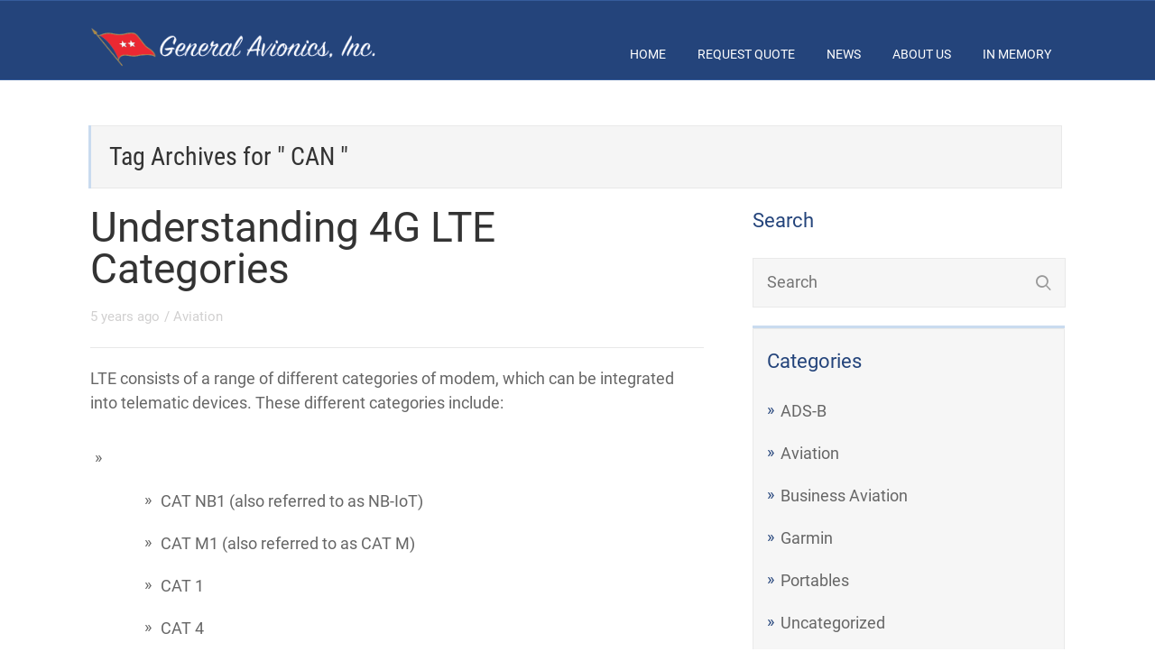

--- FILE ---
content_type: text/html; charset=UTF-8
request_url: https://www.generalavionics.com/tag/can/
body_size: 13820
content:
<!DOCTYPE html>
<html lang="en-US">
<head>
		<!--[if lt IE 9]>
	<script src="https://www.generalavionics.com/wp-content/themes/rise/js/html5/dist/html5shiv.js"></script>
	<script src="//css3-mediaqueries-js.googlecode.com/svn/trunk/css3-mediaqueries.js"></script>
	<![endif]-->
	<!--[if IE 8]>
	<link rel="stylesheet" type="text/css" href="https://www.generalavionics.com/wp-content/themes/rise/css/ie8.css"/>
	<![endif]-->
	<!--[if IE 7]>
	<link rel="stylesheet" type="text/css" href="https://www.generalavionics.com/wp-content/themes/rise/css/ie7.css"/>
	<![endif]-->
	<meta name="viewport" content="width=device-width, initial-scale=1.0"/>
	<meta charset="UTF-8">
	
	
		<title>CAN &#8211; General Avionics, Inc.</title>
<meta name='robots' content='max-image-preview:large' />
<script type="text/javascript">
/* <![CDATA[ */
window._wpemojiSettings = {"baseUrl":"https:\/\/s.w.org\/images\/core\/emoji\/15.0.3\/72x72\/","ext":".png","svgUrl":"https:\/\/s.w.org\/images\/core\/emoji\/15.0.3\/svg\/","svgExt":".svg","source":{"concatemoji":"https:\/\/www.generalavionics.com\/wp-includes\/js\/wp-emoji-release.min.js?ver=63a874"}};
/*! This file is auto-generated */
!function(i,n){var o,s,e;function c(e){try{var t={supportTests:e,timestamp:(new Date).valueOf()};sessionStorage.setItem(o,JSON.stringify(t))}catch(e){}}function p(e,t,n){e.clearRect(0,0,e.canvas.width,e.canvas.height),e.fillText(t,0,0);var t=new Uint32Array(e.getImageData(0,0,e.canvas.width,e.canvas.height).data),r=(e.clearRect(0,0,e.canvas.width,e.canvas.height),e.fillText(n,0,0),new Uint32Array(e.getImageData(0,0,e.canvas.width,e.canvas.height).data));return t.every(function(e,t){return e===r[t]})}function u(e,t,n){switch(t){case"flag":return n(e,"\ud83c\udff3\ufe0f\u200d\u26a7\ufe0f","\ud83c\udff3\ufe0f\u200b\u26a7\ufe0f")?!1:!n(e,"\ud83c\uddfa\ud83c\uddf3","\ud83c\uddfa\u200b\ud83c\uddf3")&&!n(e,"\ud83c\udff4\udb40\udc67\udb40\udc62\udb40\udc65\udb40\udc6e\udb40\udc67\udb40\udc7f","\ud83c\udff4\u200b\udb40\udc67\u200b\udb40\udc62\u200b\udb40\udc65\u200b\udb40\udc6e\u200b\udb40\udc67\u200b\udb40\udc7f");case"emoji":return!n(e,"\ud83d\udc26\u200d\u2b1b","\ud83d\udc26\u200b\u2b1b")}return!1}function f(e,t,n){var r="undefined"!=typeof WorkerGlobalScope&&self instanceof WorkerGlobalScope?new OffscreenCanvas(300,150):i.createElement("canvas"),a=r.getContext("2d",{willReadFrequently:!0}),o=(a.textBaseline="top",a.font="600 32px Arial",{});return e.forEach(function(e){o[e]=t(a,e,n)}),o}function t(e){var t=i.createElement("script");t.src=e,t.defer=!0,i.head.appendChild(t)}"undefined"!=typeof Promise&&(o="wpEmojiSettingsSupports",s=["flag","emoji"],n.supports={everything:!0,everythingExceptFlag:!0},e=new Promise(function(e){i.addEventListener("DOMContentLoaded",e,{once:!0})}),new Promise(function(t){var n=function(){try{var e=JSON.parse(sessionStorage.getItem(o));if("object"==typeof e&&"number"==typeof e.timestamp&&(new Date).valueOf()<e.timestamp+604800&&"object"==typeof e.supportTests)return e.supportTests}catch(e){}return null}();if(!n){if("undefined"!=typeof Worker&&"undefined"!=typeof OffscreenCanvas&&"undefined"!=typeof URL&&URL.createObjectURL&&"undefined"!=typeof Blob)try{var e="postMessage("+f.toString()+"("+[JSON.stringify(s),u.toString(),p.toString()].join(",")+"));",r=new Blob([e],{type:"text/javascript"}),a=new Worker(URL.createObjectURL(r),{name:"wpTestEmojiSupports"});return void(a.onmessage=function(e){c(n=e.data),a.terminate(),t(n)})}catch(e){}c(n=f(s,u,p))}t(n)}).then(function(e){for(var t in e)n.supports[t]=e[t],n.supports.everything=n.supports.everything&&n.supports[t],"flag"!==t&&(n.supports.everythingExceptFlag=n.supports.everythingExceptFlag&&n.supports[t]);n.supports.everythingExceptFlag=n.supports.everythingExceptFlag&&!n.supports.flag,n.DOMReady=!1,n.readyCallback=function(){n.DOMReady=!0}}).then(function(){return e}).then(function(){var e;n.supports.everything||(n.readyCallback(),(e=n.source||{}).concatemoji?t(e.concatemoji):e.wpemoji&&e.twemoji&&(t(e.twemoji),t(e.wpemoji)))}))}((window,document),window._wpemojiSettings);
/* ]]> */
</script>
<link rel='stylesheet' id='aol-jquery-ui-css' href='https://www.generalavionics.com/wp-content/plugins/apply-online/public/css/jquery-ui.min.css?v=2.11.1' type='text/css' media='all' />
<link rel='stylesheet' id='apply-online-css' href='https://www.generalavionics.com/wp-content/plugins/apply-online/public/css/applyonline-public.css?ver=2.6.7.2' type='text/css' media='all' />
<style id='wp-emoji-styles-inline-css' type='text/css'>

	img.wp-smiley, img.emoji {
		display: inline !important;
		border: none !important;
		box-shadow: none !important;
		height: 1em !important;
		width: 1em !important;
		margin: 0 0.07em !important;
		vertical-align: -0.1em !important;
		background: none !important;
		padding: 0 !important;
	}
</style>
<link rel='stylesheet' id='wp-block-library-css' href='https://www.generalavionics.com/wp-includes/css/dist/block-library/style.min.css?ver=63a874' type='text/css' media='all' />
<style id='classic-theme-styles-inline-css' type='text/css'>
/*! This file is auto-generated */
.wp-block-button__link{color:#fff;background-color:#32373c;border-radius:9999px;box-shadow:none;text-decoration:none;padding:calc(.667em + 2px) calc(1.333em + 2px);font-size:1.125em}.wp-block-file__button{background:#32373c;color:#fff;text-decoration:none}
</style>
<style id='global-styles-inline-css' type='text/css'>
body{--wp--preset--color--black: #000000;--wp--preset--color--cyan-bluish-gray: #abb8c3;--wp--preset--color--white: #ffffff;--wp--preset--color--pale-pink: #f78da7;--wp--preset--color--vivid-red: #cf2e2e;--wp--preset--color--luminous-vivid-orange: #ff6900;--wp--preset--color--luminous-vivid-amber: #fcb900;--wp--preset--color--light-green-cyan: #7bdcb5;--wp--preset--color--vivid-green-cyan: #00d084;--wp--preset--color--pale-cyan-blue: #8ed1fc;--wp--preset--color--vivid-cyan-blue: #0693e3;--wp--preset--color--vivid-purple: #9b51e0;--wp--preset--gradient--vivid-cyan-blue-to-vivid-purple: linear-gradient(135deg,rgba(6,147,227,1) 0%,rgb(155,81,224) 100%);--wp--preset--gradient--light-green-cyan-to-vivid-green-cyan: linear-gradient(135deg,rgb(122,220,180) 0%,rgb(0,208,130) 100%);--wp--preset--gradient--luminous-vivid-amber-to-luminous-vivid-orange: linear-gradient(135deg,rgba(252,185,0,1) 0%,rgba(255,105,0,1) 100%);--wp--preset--gradient--luminous-vivid-orange-to-vivid-red: linear-gradient(135deg,rgba(255,105,0,1) 0%,rgb(207,46,46) 100%);--wp--preset--gradient--very-light-gray-to-cyan-bluish-gray: linear-gradient(135deg,rgb(238,238,238) 0%,rgb(169,184,195) 100%);--wp--preset--gradient--cool-to-warm-spectrum: linear-gradient(135deg,rgb(74,234,220) 0%,rgb(151,120,209) 20%,rgb(207,42,186) 40%,rgb(238,44,130) 60%,rgb(251,105,98) 80%,rgb(254,248,76) 100%);--wp--preset--gradient--blush-light-purple: linear-gradient(135deg,rgb(255,206,236) 0%,rgb(152,150,240) 100%);--wp--preset--gradient--blush-bordeaux: linear-gradient(135deg,rgb(254,205,165) 0%,rgb(254,45,45) 50%,rgb(107,0,62) 100%);--wp--preset--gradient--luminous-dusk: linear-gradient(135deg,rgb(255,203,112) 0%,rgb(199,81,192) 50%,rgb(65,88,208) 100%);--wp--preset--gradient--pale-ocean: linear-gradient(135deg,rgb(255,245,203) 0%,rgb(182,227,212) 50%,rgb(51,167,181) 100%);--wp--preset--gradient--electric-grass: linear-gradient(135deg,rgb(202,248,128) 0%,rgb(113,206,126) 100%);--wp--preset--gradient--midnight: linear-gradient(135deg,rgb(2,3,129) 0%,rgb(40,116,252) 100%);--wp--preset--font-size--small: 13px;--wp--preset--font-size--medium: 20px;--wp--preset--font-size--large: 36px;--wp--preset--font-size--x-large: 42px;--wp--preset--spacing--20: 0.44rem;--wp--preset--spacing--30: 0.67rem;--wp--preset--spacing--40: 1rem;--wp--preset--spacing--50: 1.5rem;--wp--preset--spacing--60: 2.25rem;--wp--preset--spacing--70: 3.38rem;--wp--preset--spacing--80: 5.06rem;--wp--preset--shadow--natural: 6px 6px 9px rgba(0, 0, 0, 0.2);--wp--preset--shadow--deep: 12px 12px 50px rgba(0, 0, 0, 0.4);--wp--preset--shadow--sharp: 6px 6px 0px rgba(0, 0, 0, 0.2);--wp--preset--shadow--outlined: 6px 6px 0px -3px rgba(255, 255, 255, 1), 6px 6px rgba(0, 0, 0, 1);--wp--preset--shadow--crisp: 6px 6px 0px rgba(0, 0, 0, 1);}:where(.is-layout-flex){gap: 0.5em;}:where(.is-layout-grid){gap: 0.5em;}body .is-layout-flex{display: flex;}body .is-layout-flex{flex-wrap: wrap;align-items: center;}body .is-layout-flex > *{margin: 0;}body .is-layout-grid{display: grid;}body .is-layout-grid > *{margin: 0;}:where(.wp-block-columns.is-layout-flex){gap: 2em;}:where(.wp-block-columns.is-layout-grid){gap: 2em;}:where(.wp-block-post-template.is-layout-flex){gap: 1.25em;}:where(.wp-block-post-template.is-layout-grid){gap: 1.25em;}.has-black-color{color: var(--wp--preset--color--black) !important;}.has-cyan-bluish-gray-color{color: var(--wp--preset--color--cyan-bluish-gray) !important;}.has-white-color{color: var(--wp--preset--color--white) !important;}.has-pale-pink-color{color: var(--wp--preset--color--pale-pink) !important;}.has-vivid-red-color{color: var(--wp--preset--color--vivid-red) !important;}.has-luminous-vivid-orange-color{color: var(--wp--preset--color--luminous-vivid-orange) !important;}.has-luminous-vivid-amber-color{color: var(--wp--preset--color--luminous-vivid-amber) !important;}.has-light-green-cyan-color{color: var(--wp--preset--color--light-green-cyan) !important;}.has-vivid-green-cyan-color{color: var(--wp--preset--color--vivid-green-cyan) !important;}.has-pale-cyan-blue-color{color: var(--wp--preset--color--pale-cyan-blue) !important;}.has-vivid-cyan-blue-color{color: var(--wp--preset--color--vivid-cyan-blue) !important;}.has-vivid-purple-color{color: var(--wp--preset--color--vivid-purple) !important;}.has-black-background-color{background-color: var(--wp--preset--color--black) !important;}.has-cyan-bluish-gray-background-color{background-color: var(--wp--preset--color--cyan-bluish-gray) !important;}.has-white-background-color{background-color: var(--wp--preset--color--white) !important;}.has-pale-pink-background-color{background-color: var(--wp--preset--color--pale-pink) !important;}.has-vivid-red-background-color{background-color: var(--wp--preset--color--vivid-red) !important;}.has-luminous-vivid-orange-background-color{background-color: var(--wp--preset--color--luminous-vivid-orange) !important;}.has-luminous-vivid-amber-background-color{background-color: var(--wp--preset--color--luminous-vivid-amber) !important;}.has-light-green-cyan-background-color{background-color: var(--wp--preset--color--light-green-cyan) !important;}.has-vivid-green-cyan-background-color{background-color: var(--wp--preset--color--vivid-green-cyan) !important;}.has-pale-cyan-blue-background-color{background-color: var(--wp--preset--color--pale-cyan-blue) !important;}.has-vivid-cyan-blue-background-color{background-color: var(--wp--preset--color--vivid-cyan-blue) !important;}.has-vivid-purple-background-color{background-color: var(--wp--preset--color--vivid-purple) !important;}.has-black-border-color{border-color: var(--wp--preset--color--black) !important;}.has-cyan-bluish-gray-border-color{border-color: var(--wp--preset--color--cyan-bluish-gray) !important;}.has-white-border-color{border-color: var(--wp--preset--color--white) !important;}.has-pale-pink-border-color{border-color: var(--wp--preset--color--pale-pink) !important;}.has-vivid-red-border-color{border-color: var(--wp--preset--color--vivid-red) !important;}.has-luminous-vivid-orange-border-color{border-color: var(--wp--preset--color--luminous-vivid-orange) !important;}.has-luminous-vivid-amber-border-color{border-color: var(--wp--preset--color--luminous-vivid-amber) !important;}.has-light-green-cyan-border-color{border-color: var(--wp--preset--color--light-green-cyan) !important;}.has-vivid-green-cyan-border-color{border-color: var(--wp--preset--color--vivid-green-cyan) !important;}.has-pale-cyan-blue-border-color{border-color: var(--wp--preset--color--pale-cyan-blue) !important;}.has-vivid-cyan-blue-border-color{border-color: var(--wp--preset--color--vivid-cyan-blue) !important;}.has-vivid-purple-border-color{border-color: var(--wp--preset--color--vivid-purple) !important;}.has-vivid-cyan-blue-to-vivid-purple-gradient-background{background: var(--wp--preset--gradient--vivid-cyan-blue-to-vivid-purple) !important;}.has-light-green-cyan-to-vivid-green-cyan-gradient-background{background: var(--wp--preset--gradient--light-green-cyan-to-vivid-green-cyan) !important;}.has-luminous-vivid-amber-to-luminous-vivid-orange-gradient-background{background: var(--wp--preset--gradient--luminous-vivid-amber-to-luminous-vivid-orange) !important;}.has-luminous-vivid-orange-to-vivid-red-gradient-background{background: var(--wp--preset--gradient--luminous-vivid-orange-to-vivid-red) !important;}.has-very-light-gray-to-cyan-bluish-gray-gradient-background{background: var(--wp--preset--gradient--very-light-gray-to-cyan-bluish-gray) !important;}.has-cool-to-warm-spectrum-gradient-background{background: var(--wp--preset--gradient--cool-to-warm-spectrum) !important;}.has-blush-light-purple-gradient-background{background: var(--wp--preset--gradient--blush-light-purple) !important;}.has-blush-bordeaux-gradient-background{background: var(--wp--preset--gradient--blush-bordeaux) !important;}.has-luminous-dusk-gradient-background{background: var(--wp--preset--gradient--luminous-dusk) !important;}.has-pale-ocean-gradient-background{background: var(--wp--preset--gradient--pale-ocean) !important;}.has-electric-grass-gradient-background{background: var(--wp--preset--gradient--electric-grass) !important;}.has-midnight-gradient-background{background: var(--wp--preset--gradient--midnight) !important;}.has-small-font-size{font-size: var(--wp--preset--font-size--small) !important;}.has-medium-font-size{font-size: var(--wp--preset--font-size--medium) !important;}.has-large-font-size{font-size: var(--wp--preset--font-size--large) !important;}.has-x-large-font-size{font-size: var(--wp--preset--font-size--x-large) !important;}
.wp-block-navigation a:where(:not(.wp-element-button)){color: inherit;}
:where(.wp-block-post-template.is-layout-flex){gap: 1.25em;}:where(.wp-block-post-template.is-layout-grid){gap: 1.25em;}
:where(.wp-block-columns.is-layout-flex){gap: 2em;}:where(.wp-block-columns.is-layout-grid){gap: 2em;}
.wp-block-pullquote{font-size: 1.5em;line-height: 1.6;}
</style>
<link rel='stylesheet' id='dashicons-css' href='https://www.generalavionics.com/wp-includes/css/dashicons.min.css?ver=63a874' type='text/css' media='all' />
<link rel='stylesheet' id='applyonline-email-css' href='https://www.generalavionics.com/wp-content/plugins/applyonline-email/public/css/applyonline-email-public.css?ver=1.3' type='text/css' media='all' />
<link rel='stylesheet' id='rise-style-css' href='https://www.generalavionics.com/wp-content/themes/rise/style.css?ver=63a874' type='text/css' media='all' />
<link rel='stylesheet' id='thrive-reset-css' href='https://www.generalavionics.com/wp-content/themes/rise/css/reset.css?v=2.11.1' type='text/css' media='all' />
<link rel='stylesheet' id='thrive-main-style-css' href='https://www.generalavionics.com/wp-content/themes/rise/css/main_blue.css?v=2.11.1' type='text/css' media='all' />
<script type="text/javascript" src="https://www.generalavionics.com/wp-includes/js/jquery/jquery.min.js?v=2.11.1" id="jquery-core-js"></script>
<script type="text/javascript" src="https://www.generalavionics.com/wp-includes/js/jquery/jquery-migrate.min.js?v=2.11.1" id="jquery-migrate-js"></script>
<script type="text/javascript" src="https://www.generalavionics.com/wp-includes/js/jquery/ui/core.min.js?v=2.11.1" id="jquery-ui-core-js"></script>
<script type="text/javascript" src="https://www.generalavionics.com/wp-includes/js/jquery/ui/datepicker.min.js?v=2.11.1" id="jquery-ui-datepicker-js"></script>
<script type="text/javascript" id="jquery-ui-datepicker-js-after">
/* <![CDATA[ */
jQuery(function(jQuery){jQuery.datepicker.setDefaults({"closeText":"Close","currentText":"Today","monthNames":["January","February","March","April","May","June","July","August","September","October","November","December"],"monthNamesShort":["Jan","Feb","Mar","Apr","May","Jun","Jul","Aug","Sep","Oct","Nov","Dec"],"nextText":"Next","prevText":"Previous","dayNames":["Sunday","Monday","Tuesday","Wednesday","Thursday","Friday","Saturday"],"dayNamesShort":["Sun","Mon","Tue","Wed","Thu","Fri","Sat"],"dayNamesMin":["S","M","T","W","T","F","S"],"dateFormat":"MM d, yy","firstDay":1,"isRTL":false});});
/* ]]> */
</script>
<script type="text/javascript" id="apply-online-js-extra">
/* <![CDATA[ */
var aol_public = {"ajaxurl":"https:\/\/www.generalavionics.com\/wp-admin\/admin-ajax.php","date_format":"dd-mm-yy","url":"https:\/\/www.generalavionics.com\/wp-content\/plugins\/apply-online","consent_text":""};
/* ]]> */
</script>
<script type="text/javascript" src="https://www.generalavionics.com/wp-content/plugins/apply-online/public/js/applyonline-public.js?ver=2.6.7.2" id="apply-online-js"></script>
<script type="text/javascript" src="https://www.generalavionics.com/wp-content/plugins/applyonline-email/public/js/applyonline-email-public.js?ver=1.3" id="applyonline-email-js"></script>
<link rel="https://api.w.org/" href="https://www.generalavionics.com/wp-json/" /><link rel="alternate" type="application/json" href="https://www.generalavionics.com/wp-json/wp/v2/tags/205" /><link rel="EditURI" type="application/rsd+xml" title="RSD" href="https://www.generalavionics.com/xmlrpc.php?rsd" />

<style type="text/css" id="tve_global_variables">:root{--tcb-color-0:rgb(245, 185, 80);--tcb-color-0-h:38;--tcb-color-0-s:89%;--tcb-color-0-l:63%;--tcb-color-0-a:1;--tcb-color-1:rgb(236, 246, 255);--tcb-color-1-h:208;--tcb-color-1-s:100%;--tcb-color-1-l:96%;--tcb-color-1-a:1;--tcb-color-2:rgb(235, 173, 173);--tcb-color-2-h:0;--tcb-color-2-s:60%;--tcb-color-2-l:80%;--tcb-color-2-a:1;--tcb-background-author-image:url(https://secure.gravatar.com/avatar/b2fbb4f436fc72f79e0f35746b69fd06?s=256&d=mm&r=g);--tcb-background-user-image:url();--tcb-background-featured-image-thumbnail:url(https://www.generalavionics.com/wp-content/plugins/thrive-visual-editor/editor/css/images/featured_image.png);}</style>		<style type="text/css">.wp-video-shortcode {
				max-width: 100% !important;
			}

			.bSe a {
				clear: right;
			}

			.bSe blockquote {
				clear: both;
			}
			body { background:#FFF; }.cnt article h1.entry-title a { color:#333; }.cnt article h2.entry-title a { color:#333; }.bSe h1, h1.entry-title, h1.entry-title a { color:#333; }.bSe h2 { color:#464545; }.bSe h3 { color:#333; }.bSe h4 { color:#333; }.bSe h5 { color:#333; }.bSe h6 { color:#333; }.bSe p, .mry .awr-e p { color:#666; }.cnt .bSe { color:#666; }.cnt h1 a, .tve-woocommerce .bSe .awr .entry-title, .tve-woocommerce .bSe .awr .page-title{font-family:Roboto,sans-serif;}.bSe h1{font-family:Roboto,sans-serif;}.bSe h2,.tve-woocommerce .bSe h2{font-family:Roboto,sans-serif;}.bSe h3,.tve-woocommerce .bSe h3{font-family:Roboto,sans-serif;}.bSe h4{font-family:Roboto,sans-serif;}.bSe h5{font-family:Roboto,sans-serif;}.bSe h6{font-family:Roboto,sans-serif;}#text_logo{font-family:Roboto,sans-serif;}.cnt h1 a { font-weight:500; }.bSe h1 { font-weight:500; }.bSe h2 { font-weight:500; }.bSe h3 { font-weight:500; }.bSe h4 { font-weight:500; }.bSe h5 { font-weight:500; }.bSe h6 { font-weight:500; }.cnt{font-family:Roboto,sans-serif;font-weight:300;}article strong {font-weight: bold;}.cnt p, .tve-woocommerce .product p, .tve-woocommerce .products p, .brd ul li, header nav ul li a, header nav ul li > ul li a, .has-extended.has-heading .colch, footer, footer .fmm p, .aut-f{font-family:Roboto,sans-serif;font-weight:300;}article strong {font-weight: bold;}.bSe h1, .bSe .entry-title { font-size:46px; }.cnt { font-size:18px; }.thrivecb { font-size:18px; }.out { font-size:18px; }.aut p { font-size:18px; }.cnt p { line-height:1.5em; }.thrivecb { line-height:1.5em; }.bSe a, .cnt a { color:#24447b; }.bSe .faq h4{font-family:Roboto,sans-serif;font-weight:300;}article strong {font-weight: bold;}header nav > ul.menu > li > a { color:#fff; }header nav > ul.menu > li >  a:hover { color:#fff; }header nav > ul > li.current_page_item > a:hover { color:#fff; }header nav > ul > li.current_menu_item > a:hover { color:#fff; }header nav > ul > li.current_menu_item > a:hover { color:#fff; }header nav > ul > li > a:active { color:#fff; }header #logo > a > img { max-width:200px; }header ul.menu > li.h-cta > a { color:#FFFFFF!important; }header ul.menu > li.h-cta > a { background:#4b7cc7; }header ul.menu > li.h-cta > a { border-color:#4b7cc7; }header ul.menu > li.h-cta > a:hover { color:#4b7cc7!important; }header ul.menu > li.h-cta > a:hover { background:transparent; }</style>
		<meta name="generator" content="Powered by Slider Revolution 6.7.14 - responsive, Mobile-Friendly Slider Plugin for WordPress with comfortable drag and drop interface." />
<style type="text/css" id="thrive-default-styles"></style><script>function setREVStartSize(e){
			//window.requestAnimationFrame(function() {
				window.RSIW = window.RSIW===undefined ? window.innerWidth : window.RSIW;
				window.RSIH = window.RSIH===undefined ? window.innerHeight : window.RSIH;
				try {
					var pw = document.getElementById(e.c).parentNode.offsetWidth,
						newh;
					pw = pw===0 || isNaN(pw) || (e.l=="fullwidth" || e.layout=="fullwidth") ? window.RSIW : pw;
					e.tabw = e.tabw===undefined ? 0 : parseInt(e.tabw);
					e.thumbw = e.thumbw===undefined ? 0 : parseInt(e.thumbw);
					e.tabh = e.tabh===undefined ? 0 : parseInt(e.tabh);
					e.thumbh = e.thumbh===undefined ? 0 : parseInt(e.thumbh);
					e.tabhide = e.tabhide===undefined ? 0 : parseInt(e.tabhide);
					e.thumbhide = e.thumbhide===undefined ? 0 : parseInt(e.thumbhide);
					e.mh = e.mh===undefined || e.mh=="" || e.mh==="auto" ? 0 : parseInt(e.mh,0);
					if(e.layout==="fullscreen" || e.l==="fullscreen")
						newh = Math.max(e.mh,window.RSIH);
					else{
						e.gw = Array.isArray(e.gw) ? e.gw : [e.gw];
						for (var i in e.rl) if (e.gw[i]===undefined || e.gw[i]===0) e.gw[i] = e.gw[i-1];
						e.gh = e.el===undefined || e.el==="" || (Array.isArray(e.el) && e.el.length==0)? e.gh : e.el;
						e.gh = Array.isArray(e.gh) ? e.gh : [e.gh];
						for (var i in e.rl) if (e.gh[i]===undefined || e.gh[i]===0) e.gh[i] = e.gh[i-1];
											
						var nl = new Array(e.rl.length),
							ix = 0,
							sl;
						e.tabw = e.tabhide>=pw ? 0 : e.tabw;
						e.thumbw = e.thumbhide>=pw ? 0 : e.thumbw;
						e.tabh = e.tabhide>=pw ? 0 : e.tabh;
						e.thumbh = e.thumbhide>=pw ? 0 : e.thumbh;
						for (var i in e.rl) nl[i] = e.rl[i]<window.RSIW ? 0 : e.rl[i];
						sl = nl[0];
						for (var i in nl) if (sl>nl[i] && nl[i]>0) { sl = nl[i]; ix=i;}
						var m = pw>(e.gw[ix]+e.tabw+e.thumbw) ? 1 : (pw-(e.tabw+e.thumbw)) / (e.gw[ix]);
						newh =  (e.gh[ix] * m) + (e.tabh + e.thumbh);
					}
					var el = document.getElementById(e.c);
					if (el!==null && el) el.style.height = newh+"px";
					el = document.getElementById(e.c+"_wrapper");
					if (el!==null && el) {
						el.style.height = newh+"px";
						el.style.display = "block";
					}
				} catch(e){
					console.log("Failure at Presize of Slider:" + e)
				}
			//});
		  };</script>
			<style type="text/css">/* HEADER LOGO */
@media only screen {
header.side #logo img {
    max-width: 320px !important;
	}
}

@media only screen and (max-width: 768px) {
header.side #logo img {
    max-width: 270px !important;
}
}
</style>
		
</head>
<body data-rsssl=1 class="archive tag tag-can tag-205 custom-background 2.6.7.2 2.6.7.2-apply-online">
<div class="theme-wrapper">
	
	
	
	
	<div class="fln">
		<div class="wrp clearfix">
												<a class="fl-l" href="https://www.generalavionics.com/">
						<img src="https://generalavionics.com/wp-content/uploads/2018/09/General-Avionics-Logo-White@0.5x.png" alt="General Avionics, Inc.">
					</a>
										<div class="fl-s clearfix">
																<ul>
																													</ul>
			</div>
		</div>
	</div>


	<div class="h-bi">
		<div id="floating_menu" data-float="default"
		     data-social='0'>
			<header class="side"
			        style="">
								<div class="h-i">
					<div class="wrp">
														<div id="logo" >
									<a href="https://www.generalavionics.com/">
										<img src="https://generalavionics.com/wp-content/uploads/2018/09/General-Avionics-Logo-White@0.5x.png"
										     alt="General Avionics, Inc."></a>
								</div>
																					<div class="m-s">
								<div class="hsm"></div>
								<div class="m-si">
																												<nav class="menu-top-menu-container"><ul id="menu-top-menu" class="menu"><li  id="menu-item-225" class="menu-item menu-item-type-post_type menu-item-object-page menu-item-home menu-item-has-children toplvl dropdown"><a  href="https://www.generalavionics.com/">Home</a><ul class="sub-menu">	<li  id="menu-item-172" class="menu-item menu-item-type-post_type menu-item-object-page"><a  href="https://www.generalavionics.com/avionics/ads-b/" class=" colch ">ADS-B</a></li>
	<li  id="menu-item-219" class="menu-item menu-item-type-post_type menu-item-object-page"><a  href="https://www.generalavionics.com/avionics/dealer/" class=" colch ">Authorized Dealerships</a></li>
	<li  id="menu-item-839" class="menu-item menu-item-type-post_type menu-item-object-page"><a  href="https://www.generalavionics.com/avionics/how-to-videos/" class=" colch ">How-To Videos</a></li>
	<li  id="menu-item-221" class="menu-item menu-item-type-post_type menu-item-object-page"><a  href="https://www.generalavionics.com/avionics/used-avionics/" class=" colch ">Used Avionics</a></li>
</ul></li>
<li  id="menu-item-188" class="menu-item menu-item-type-post_type menu-item-object-page menu-item-has-children toplvl dropdown"><a  href="https://www.generalavionics.com/quote/">Request Quote</a><ul class="sub-menu">	<li  id="menu-item-526" class="menu-item menu-item-type-post_type menu-item-object-page"><a  href="https://www.generalavionics.com/quote/" class=" colch ">Request an Installation Quote</a></li>
	<li  id="menu-item-519" class="menu-item menu-item-type-post_type menu-item-object-page"><a  href="https://www.generalavionics.com/quote/gallery/" class=" colch ">View Our Panel Gallery</a></li>
</ul></li>
<li  id="menu-item-192" class="menu-item menu-item-type-post_type menu-item-object-page current_page_parent toplvl"><a  href="https://www.generalavionics.com/news/">News</a></li>
<li  id="menu-item-214" class="menu-item menu-item-type-post_type menu-item-object-page menu-item-has-children toplvl dropdown"><a  href="https://www.generalavionics.com/about/">About Us</a><ul class="sub-menu">	<li  id="menu-item-215" class="menu-item menu-item-type-post_type menu-item-object-page"><a  href="https://www.generalavionics.com/about/contact/" class=" colch ">Contact Us</a></li>
	<li  id="menu-item-238" class="menu-item menu-item-type-custom menu-item-object-custom"><a  href="/about/" class=" colch ">Location</a></li>
</ul></li>
<li  id="menu-item-213" class="menu-item menu-item-type-post_type menu-item-object-page toplvl"><a  href="https://www.generalavionics.com/memory/">In Memory</a></li>
</ul></nav>										<!-- Cart Dropdown -->
									
																	</div>
							</div>
						
					</div>
				</div>

			</header>
		</div>
	</div>

	
	
	
	

	<div class="wrp cnt">
		<div class="ar">
			<h1>
				Tag Archives for " CAN " 			</h1>
		</div>
						<div class="bSeCont">
			<section class="bSe left">

																										<div class="awr">
		
		
		
		<h2 class="entry-title"><a href="https://www.generalavionics.com/understanding-4g-lte-categories/">Understanding 4G LTE Categories</a></h2>

			<div class="met">
		<ul class="meta">
							<li>
											5 years ago									</li>
															<li>
													/
																			<a href="https://www.generalavionics.com/category/aviation/">
								Aviation							</a>
							
											</li>
																		</ul>

			</div>

		
		
		
					<p><span>LTE consists of a range of different categories of modem, which can be integrated into telematic devices. These different categories include:</span></p>
<ul>
<li>
<ul>
<li>CAT NB1 (also referred to as NB-IoT)</li>
<li>CAT M1 (also referred to as CAT M)</li>
<li>CAT 1</li>
<li>CAT 4</li>
</ul>
</li>
</ul>
<p>In general, as you progress down the list above, the power consumption, throughput, and price of the devices increases (all considerably). When comparing specifications and capabilities of different telematic devices, it can be difficult to know what is the right level of capability for your cellular data transfer needs. This post will provide a brief summary and application-level insight to this area of potential confusion when specifying or purchasing telematic products.</p>
<h3>NB-IoT and M1</h3>
<p>Although these newer, low-energy cellular technologies are grouped together, they are not exactly the same thing. Most hardware that supports one also supports the other, so you can prototypically get both capabilities in a single package. This is new and cool, and will continue to grow in things it can accomplish within the geographies where it can be deployed<span>.</span></p>
<p>Although you’ll hear NB-IoT and M1 discussed in the context of vending machines, pollution monitors, electric meters, and wearables, these technologies absolutely have a role to play in mobile vehicles and equipment. Here is what’s great about both NB-IoT and M1:</p>
<ul>
<li>Very low power</li>
<li>Provide superior range over CAT 1 and CAT 4 modems (our testing has shown that NB-IoT and M1 devices frequently have cellular connectivity in areas where cell phones do not)</li>
<li>Lowest cost of any cellular components or data plans</li>
<li>Deploys using existing cellular infrastructure, so lots of new support is expected to come online</li>
<li>Secure</li>
</ul>
<p>As my mother always told me growing up, nothing is free. There’s a trade-off for the lower power consumption, lower price, and improved range of the NB-IoT and M1 technologies. Here’s what you spend to get that goodness:</p>
<ul>
<li>Lower data rate (~375 kbs)</li>
<li>Higher latency for wake-up applications</li>
</ul>
<p>If you have a few sensor parameters, or a couple of buses of CAN data, to send on M1 is a great technology for mobile applications.</p>
<h3>CAT 1</h3>
<p>This is the bread and butter of telematic connectivity technologies. LTE CAT 1 is capable of supporting feature-rich telematic products with enough throughput to support streaming meaningful amounts of data while vehicles are on the go. The maturity of the technology makes it broadly available in a large number of geographies, with mature modem hardware and firmware support and a full-featured build-out of carrier capabilities. This technology is a little more expensive than NB-IoT and M1, but has the following advantages over those technologies:</p>
<ul>
<li>Higher data streaming throughput (up to 10 Mbs)</li>
<li>Lower latency for wake-up applications</li>
<li>Broader global coverage</li>
</ul>
<p>If you need to deploy a solution broadly for mobile equipment (touching dozens of countries), need to offload a fairly large amount of machine data in a hurry, or require support for streaming video or other data-intensive content, then CAT 1 is going to be the way to go for your application.</p>
<h3>CAT 4</h3>
<p>LTE CAT 4 modems can absolutely scream data. These modems can hit 150 Mbs, more than ten times the throughput of their CAT 1 counterparts. They are also complex, expensive, and power hungry. These modules are typically reserved for spaces like the handset market. Unless you need to aggregate a lot of data from a lot of machines, or provide streaming services to a large number of passengers onboard a vehicle, it is unlikely that the cost or complexity of this technology will be appropriate for your mobile application.</p>
<p><a href="https://www.appareo.com/wp-content/uploads/2020/11/Cellular-Categories.png"><img decoding="async" loading="lazy" class="aligncenter" src="https://www.appareo.com/wp-content/uploads/2020/11/Cellular-Categories.png" width="632" height="827"></a></p>
<hr>
<p><img decoding="async" loading="lazy" class="alignleft" src="https://www.appareo.com/wp-content/uploads/2020/10/David_Batcheller_750x750.jpg" width="100" height="100"><strong>David Batcheller</strong> – President &amp; CBO</p>
<hr>
<p> https://www.appareo.com/2020/11/09/understanding-4g-lte-categories/</p>
		
			</div>

						
						
																			<div class="awr">
		
		
		
		<h2 class="entry-title"><a href="https://www.generalavionics.com/choosing-the-bluetooth-thats-right-for-you/">Choosing the Bluetooth That’s Right For You</a></h2>

			<div class="met">
		<ul class="meta">
							<li>
											5 years ago									</li>
															<li>
													/
																			<a href="https://www.generalavionics.com/category/aviation/">
								Aviation							</a>
							
											</li>
																		</ul>

			</div>

		
		
		
					<p>Since the introduction of Bluetooth Low Energy (BLE) in Bluetooth 4.0, there are now four technologies used under Bluetooth 4.0 and later revisions. Although the history of naming these technologies has led to much confusion, the generally accepted names are Bluetooth Classic and Bluetooth Low Energy. Bluetooth Classic represents the BR, EDR, and HS (AMP) technologies, while Bluetooth LE represents the LE technology.</p>
<p><strong>Bluetooth Classic</strong> devices are typically used in applications requiring streaming of data, such as audio. The physical layer and protocol of BR/EDR make socket-like streaming of data easy to accomplish. Rates of these data streams may be around 2-3 Mbps.<img decoding="async" class="aligncenter" src="https://www.generalavionics.com/wp-content/uploads/2020/11/choosing-the-bluetooth-thats-right-for-you.png"><strong>Bluetooth Low Energy </strong>brings about some great features beyond low energy operation, such as one-to-many and many-to-many communications, as well as connectionless services. BLE is often used for data transmission, location services, and device network applications. These interactions operate much more like a shared database of characteristics through the use of a Generic Attribute Profile (GATT). Most mobile devices such as phones, tablets, and computers support both Bluetooth Classic and Low Energy; however, many devices use one or the other.</p>
<p>Due to the differences in the physical layer modulation and demodulation, BLE cannot talk with Bluetooth Classic and vice versa. Similarly a BLE device cannot use Bluetooth Classic network and transport protocols when talking to a dual mode Bluetooth device. This is critically important for machinery manufacturers because although Bluetooth devices can typically communicate over a local area network to tablets and phones reliably, if you are going to use Bluetooth to communicate between machines and attachments, or between machine ECUs, you’ll need to select a protocol for the network of devices you’re managing.</p>
<div class="row">
<div class="large-3 columns"><img decoding="async" src="https://www.generalavionics.com/wp-content/uploads/2020/11/choosing-the-bluetooth-thats-right-for-you-1.png" class="aligncenter"></div>
<div class="large-8 columns">As you consider specifying Bluetooth, there are a few high-level things to consider:</p>
<ul>
<li>BLE can manage the data rates necessary to transfer typica data loads from mobile equipment busses (e.g. CAN buses running J1939)</li>
<li>Bluetooth Classic can handle a lot more data</li>
<li>Bluetooth Classic supports mobile devices tethering to telematic gateways or control units onboard machines and letting one device use the other’s data plan</li>
<li>Bluetooth Classic is much more energy intensive than BLE, so if you have a battery-powered application BLE is the way to go</li>
</ul>
</div>
</div>
<p>In summary, if you have a network demand for a fairly large amount of data, and you have access to vehicle power (or battery life management is not a concern), Bluetooth Classic is a good way to go. If you’re a battery-powered application or do not require transfer of significant volumes of data, BLE provides attractive networking flexibility, low power, and a low price.</p>
<hr>
<p><img decoding="async" class="alignleft" src="https://www.generalavionics.com/wp-content/uploads/2020/11/choosing-the-bluetooth-thats-right-for-you.jpg"><strong>Michael Hoffman</strong> – Sales Manager, Land Mobile</p>
<hr>
<p> https://www.appareo.com/2020/11/02/choosing-the-bluetooth-thats-right-for-you/</p>
		
			</div>

						
						
																			<div class="awr">
		
		
		
		<h2 class="entry-title"><a href="https://www.generalavionics.com/appareo-releases-new-telematics-gateway-with-4g-3g-2g-and-u-s-eu-brazilian-and-other-certifications-enabled-by-onboard-esim/">Appareo Releases New Telematics Gateway with 4G/3G/2G and U.S., EU, Brazilian, and Other Certifications Enabled by Onboard eSIM</a></h2>

			<div class="met">
		<ul class="meta">
							<li>
											5 years ago									</li>
															<li>
													/
																			<a href="https://www.generalavionics.com/category/aviation/">
								Aviation							</a>
							
											</li>
																		</ul>

			</div>

		
		
		
					<p><span>NEWS RELEASE</span></p>
<h4><span>Appareo Releases New Telematics Gateway with 4G/3G/2G and U.S., EU, Brazilian, and Other Certifications Enabled by Onboard eSIM</span></h4>
<p>FARGO, North Dakota (August 20, 2020) — Appareo today released a new product in the company’s award-winning line of telematically-enabled electronic control units (ECUs). The Gateway 270 is a rugged IP67-rated edge computing platform for mobile equipment applications. This device is deployable in a broad range of North American, South American, and European markets, making it ideal for equipment manufacturers with broad geographic distribution. </p>
<p>Like other 200 series Appareo Gateways, this product contains an array of wired and wireless communication technologies, making it well suited for a broad spectrum of equipment control, monitoring, and connectivity challenges. The Gateway 270 contains Wi-Fi, Bluetooth, LTE (4G) cellular connectivity with 3G/2G fallback, BroadR-Reach, Ethernet, GPS, CAN, and RS-232 serial communications. </p>
<p>Gateway 270 is built on a popular distribution of embedded Linux (Yocto) with Docker support, allowing a convenient development environment for both developers to work on the Gateway using C++, C#, or other common development languages. This flexibility and approachability allows Appareo customers to use a variety of approaches and resources to achieve the maintenance, service, and operational benefits of a highly-capable telematics product.</p>
<p>“Appareo is really excited about this product and its broad geographical potential. Having three generations of cellular technology, coupled with the eSIM, and certified in historically challenging deployment geographies like Brazil will provide major logistic convenience and SKU simplification for our global customers,” said David Batcheller, President and CEO of Appareo.</p>
<p>To maximize the geographic potential of the Gateway 270 Appareo worked with carrier partners Vodafone International and TaTa Communications. The capabilities of Appareo’s carriers, coupled with Appareo’s Data Services Platform infrastructure, delivers convenient device and subscription management over web-based or API interfaces for management of a few—or a few thousand—connected vehicles. </p>
<p>To contact Appareo, acquire a development kit, and begin working with Appareo Gateways, visit <a href="https://www.appareo.com/products/highly-capable-telematic-products/">appareo.com/gateways</a>.<br />&nbsp;<br /><strong>Appareo Gateway Series:</strong><br /><a href="https://www.appareo.com/wp-content/uploads/2020/05/Gateway-Series-Table-2.png"><img decoding="async" src="https://www.appareo.com/wp-content/uploads/2020/05/Gateway-Series-Table-2-1024x134.png" class="aligncenter"></a></p>
<p># # #</p>
<p><strong><em>About Appareo</em> </strong><br />Appareo is a recognized leader in the custom design, development and manufacture of innovative electronic and software solutions for aerospace and terrestrial applications. Through the creative application of cutting-edge technologies, Appareo creates complex end-to-end solutions that include both mobile and cloud-based components. The company is privately held, with headquarters in Fargo, N.D., and a design office in Paris, France. All products are built and supported in the USA. </p>
<p><strong><em>Product Photos</em></strong><br />Download photos from our <a href="https://www.appareo.com/media/" rel="noopener noreferrer" target="_blank">Online Media Kit</a>.<br />&nbsp;</p>
<p> https://www.appareo.com/2020/08/20/appareo-releases-new-telematics-gateway-with-4g-3g-2g-and-u-s-eu-brazilian-and-other-certifications-enabled-by-onboard-esim/</p>
		
			</div>

						
						
											

											<div class="clear"></div>
						<div class="pgn clearfix">
													</div>

						<div class="clear"></div>
					
							</section>

			</div>						<div class="sAsCont">
<aside class="sAs right">
	<section id="search-4"><div class="scn"><p class="ttl">Search</p><form action="https://www.generalavionics.com/" method="get" class="srh">
	<input type="text" id="search-field" class="search-field" placeholder="Search"
	       name="s"/>
	<button type="submit" id="search-button" class="search-button sBn"></button>
</form>
</div></section><section id="categories-3"><div class="scn"><p class="ttl">Categories</p>
			<ul>
					<li class="cat-item cat-item-100"><a href="https://www.generalavionics.com/category/ads-b/">ADS-B</a>
</li>
	<li class="cat-item cat-item-5"><a href="https://www.generalavionics.com/category/aviation/">Aviation</a>
</li>
	<li class="cat-item cat-item-91"><a href="https://www.generalavionics.com/category/business-aviation/">Business Aviation</a>
</li>
	<li class="cat-item cat-item-4"><a href="https://www.generalavionics.com/category/garmin/">Garmin</a>
</li>
	<li class="cat-item cat-item-7"><a href="https://www.generalavionics.com/category/portables/">Portables</a>
</li>
	<li class="cat-item cat-item-1"><a href="https://www.generalavionics.com/category/uncategorized/">Uncategorized</a>
</li>
			</ul>

			</div></section>
		<section id="recent-posts-3"><div class="scn">
		<p class="ttl">Recent News</p>
		<ul>
											<li>
					<a href="https://www.generalavionics.com/introducing-stratus-power-max-high-power-dual-usb-c-charging-port/">Introducing Stratus Power Max: High-Power, Dual USB-C Charging Port</a>
									</li>
											<li>
					<a href="https://www.generalavionics.com/so-you-have-your-avionics-but-now-you-have-questions-we-have-answers/">So You Have Your Avionics, but Now You Have Questions. We Have Answers</a>
									</li>
											<li>
					<a href="https://www.generalavionics.com/garmin-aviation-tech-featured-in-sky-warden-a-u-s-special-forces-combat-aircraft/">Garmin Aviation Tech Featured in Sky Warden, a U.S. Special Forces Combat Aircraft</a>
									</li>
											<li>
					<a href="https://www.generalavionics.com/how-garmin-supports-women-in-aviation/">How Garmin Supports Women in Aviation</a>
									</li>
											<li>
					<a href="https://www.generalavionics.com/which-garmin-aviation-watch-is-right-for-me/">Which Garmin Aviation Watch Is Right for Me?</a>
									</li>
					</ul>

		</div></section>
	</aside>
	</div>
				<div class="clear"></div>
	</div>





<footer>
			<div class="fmm">
		<div class="wrp">
			<div class="ft-m">
							</div>
		</div>
		<div class="wrp">
			<div class="ft-c">
				<p>
											<center>Copyright 2026 by General Avionics, Inc. –  <a href="https://design.themodernpilot.com">Website Design by: The Modern Pilot</a></center>														</p>
			</div>
			<div class="ft-s">
												<ul>
																																		</ul>
			</div>
		</div>
		<div class="clear"></div>
	</div>
	</footer>



		<script>
			window.RS_MODULES = window.RS_MODULES || {};
			window.RS_MODULES.modules = window.RS_MODULES.modules || {};
			window.RS_MODULES.waiting = window.RS_MODULES.waiting || [];
			window.RS_MODULES.defered = true;
			window.RS_MODULES.moduleWaiting = window.RS_MODULES.moduleWaiting || {};
			window.RS_MODULES.type = 'compiled';
		</script>
		<script type='text/javascript'>( $ => {
	/**
	 * Displays toast message from storage, it is used when the user is redirected after login
	 */
	if ( window.sessionStorage ) {
		$( window ).on( 'tcb_after_dom_ready', () => {
			const message = sessionStorage.getItem( 'tcb_toast_message' );

			if ( message ) {
				tcbToast( sessionStorage.getItem( 'tcb_toast_message' ), false );
				sessionStorage.removeItem( 'tcb_toast_message' );
			}
		} );
	}

	/**
	 * Displays toast message
	 *
	 * @param {string}   message  - message to display
	 * @param {Boolean}  error    - whether the message is an error or not
	 * @param {Function} callback - callback function to be called after the message is closed
	 */
	function tcbToast( message, error, callback ) {
		/* Also allow "message" objects */
		if ( typeof message !== 'string' ) {
			message = message.message || message.error || message.success;
		}
		if ( ! error ) {
			error = false;
		}
		TCB_Front.notificationElement.toggle( message, error ? 'error' : 'success', callback );
	}
} )( typeof ThriveGlobal === 'undefined' ? jQuery : ThriveGlobal.$j );
</script><style type="text/css" id="tve_notification_styles"></style>
<div class="tvd-toast tve-fe-message" style="display: none">
	<div class="tve-toast-message tve-success-message">
		<div class="tve-toast-icon-container">
			<span class="tve_tick thrv-svg-icon"></span>
		</div>
		<div class="tve-toast-message-container"></div>
	</div>
</div><link rel='stylesheet' id='rs-plugin-settings-css' href='//www.generalavionics.com/wp-content/plugins/revslider/sr6/assets/css/rs6.css?ver=6.7.14' type='text/css' media='all' />
<style id='rs-plugin-settings-inline-css' type='text/css'>
#rs-demo-id {}
</style>
<script type="text/javascript" src="//www.generalavionics.com/wp-content/plugins/revslider/sr6/assets/js/rbtools.min.js?ver=6.7.14" defer async id="tp-tools-js"></script>
<script type="text/javascript" src="//www.generalavionics.com/wp-content/plugins/revslider/sr6/assets/js/rs6.min.js?ver=6.7.14" defer async id="revmin-js"></script>
<script type="text/javascript" id="thrive-main-script-js-extra">
/* <![CDATA[ */
var ThriveApp = {"ajax_url":"https:\/\/www.generalavionics.com\/wp-admin\/admin-ajax.php","is_singular":"0","post_type":"post","lazy_load_comments":"0","comments_loaded":"0","theme_uri":"https:\/\/www.generalavionics.com\/wp-content\/themes\/rise","translations":{"ProductDetails":"Product Details"}};
/* ]]> */
</script>
<script type="text/javascript" src="https://www.generalavionics.com/wp-content/themes/rise/js/script.js?v=2.11.1" id="thrive-main-script-js"></script>
<script type="text/javascript" id="tve-dash-frontend-js-extra">
/* <![CDATA[ */
var tve_dash_front = {"ajaxurl":"https:\/\/www.generalavionics.com\/wp-admin\/admin-ajax.php","force_ajax_send":"1","is_crawler":"","recaptcha":[],"turnstile":[],"post_id":"1384"};
/* ]]> */
</script>
<script type="text/javascript" src="https://www.generalavionics.com/wp-content/plugins/thrive-leads/thrive-dashboard/js/dist/frontend.min.js?ver=3.44.2" id="tve-dash-frontend-js"></script>
<script type="text/javascript">var tcb_current_post_lists=JSON.parse('[]'); var tcb_post_lists=tcb_post_lists?[...tcb_post_lists,...tcb_current_post_lists]:tcb_current_post_lists;</script><script type="text/javascript">/*<![CDATA[*/if ( !window.TL_Const ) {var TL_Const={"security":"4c73caf0c6","ajax_url":"https:\/\/www.generalavionics.com\/wp-admin\/admin-ajax.php","action_conversion":"tve_leads_ajax_conversion","action_impression":"tve_leads_ajax_impression","custom_post_data":[],"current_screen":{"screen_type":6,"screen_id":0},"ignored_fields":["email","_captcha_size","_captcha_theme","_captcha_type","_submit_option","_use_captcha","g-recaptcha-response","__tcb_lg_fc","__tcb_lg_msg","_state","_form_type","_error_message_option","_back_url","_submit_option","url","_asset_group","_asset_option","mailchimp_optin","tcb_token","tve_labels","tve_mapping","_api_custom_fields","_sendParams","_autofill"],"ajax_load":0};} else { window.TL_Front && TL_Front.extendConst && TL_Front.extendConst({"security":"4c73caf0c6","ajax_url":"https:\/\/www.generalavionics.com\/wp-admin\/admin-ajax.php","action_conversion":"tve_leads_ajax_conversion","action_impression":"tve_leads_ajax_impression","custom_post_data":[],"current_screen":{"screen_type":6,"screen_id":0},"ignored_fields":["email","_captcha_size","_captcha_theme","_captcha_type","_submit_option","_use_captcha","g-recaptcha-response","__tcb_lg_fc","__tcb_lg_msg","_state","_form_type","_error_message_option","_back_url","_submit_option","url","_asset_group","_asset_option","mailchimp_optin","tcb_token","tve_labels","tve_mapping","_api_custom_fields","_sendParams","_autofill"],"ajax_load":0})} /*]]> */</script></div>
</body>
</html>